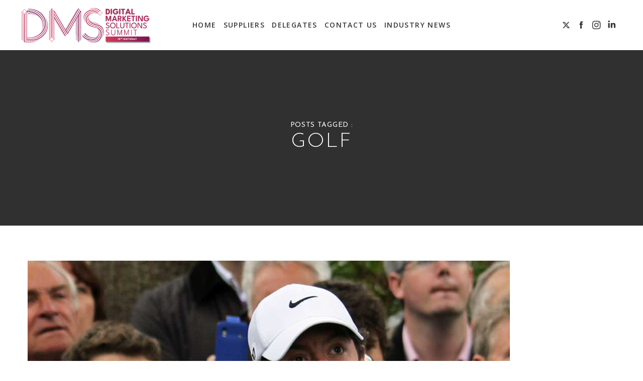

--- FILE ---
content_type: text/html; charset=utf-8
request_url: https://www.google.com/recaptcha/api2/anchor?ar=1&k=6LdzrakUAAAAAJ0qGNSnrmi6Nq4DV6VhlwjugBT_&co=aHR0cHM6Ly9kaWdpdGFsbWFya2V0aW5nc29sdXRpb25zc3VtbWl0LmNvLnVrOjQ0Mw..&hl=en&v=PoyoqOPhxBO7pBk68S4YbpHZ&theme=light&size=normal&anchor-ms=20000&execute-ms=30000&cb=b3sl3w8hje0m
body_size: 49451
content:
<!DOCTYPE HTML><html dir="ltr" lang="en"><head><meta http-equiv="Content-Type" content="text/html; charset=UTF-8">
<meta http-equiv="X-UA-Compatible" content="IE=edge">
<title>reCAPTCHA</title>
<style type="text/css">
/* cyrillic-ext */
@font-face {
  font-family: 'Roboto';
  font-style: normal;
  font-weight: 400;
  font-stretch: 100%;
  src: url(//fonts.gstatic.com/s/roboto/v48/KFO7CnqEu92Fr1ME7kSn66aGLdTylUAMa3GUBHMdazTgWw.woff2) format('woff2');
  unicode-range: U+0460-052F, U+1C80-1C8A, U+20B4, U+2DE0-2DFF, U+A640-A69F, U+FE2E-FE2F;
}
/* cyrillic */
@font-face {
  font-family: 'Roboto';
  font-style: normal;
  font-weight: 400;
  font-stretch: 100%;
  src: url(//fonts.gstatic.com/s/roboto/v48/KFO7CnqEu92Fr1ME7kSn66aGLdTylUAMa3iUBHMdazTgWw.woff2) format('woff2');
  unicode-range: U+0301, U+0400-045F, U+0490-0491, U+04B0-04B1, U+2116;
}
/* greek-ext */
@font-face {
  font-family: 'Roboto';
  font-style: normal;
  font-weight: 400;
  font-stretch: 100%;
  src: url(//fonts.gstatic.com/s/roboto/v48/KFO7CnqEu92Fr1ME7kSn66aGLdTylUAMa3CUBHMdazTgWw.woff2) format('woff2');
  unicode-range: U+1F00-1FFF;
}
/* greek */
@font-face {
  font-family: 'Roboto';
  font-style: normal;
  font-weight: 400;
  font-stretch: 100%;
  src: url(//fonts.gstatic.com/s/roboto/v48/KFO7CnqEu92Fr1ME7kSn66aGLdTylUAMa3-UBHMdazTgWw.woff2) format('woff2');
  unicode-range: U+0370-0377, U+037A-037F, U+0384-038A, U+038C, U+038E-03A1, U+03A3-03FF;
}
/* math */
@font-face {
  font-family: 'Roboto';
  font-style: normal;
  font-weight: 400;
  font-stretch: 100%;
  src: url(//fonts.gstatic.com/s/roboto/v48/KFO7CnqEu92Fr1ME7kSn66aGLdTylUAMawCUBHMdazTgWw.woff2) format('woff2');
  unicode-range: U+0302-0303, U+0305, U+0307-0308, U+0310, U+0312, U+0315, U+031A, U+0326-0327, U+032C, U+032F-0330, U+0332-0333, U+0338, U+033A, U+0346, U+034D, U+0391-03A1, U+03A3-03A9, U+03B1-03C9, U+03D1, U+03D5-03D6, U+03F0-03F1, U+03F4-03F5, U+2016-2017, U+2034-2038, U+203C, U+2040, U+2043, U+2047, U+2050, U+2057, U+205F, U+2070-2071, U+2074-208E, U+2090-209C, U+20D0-20DC, U+20E1, U+20E5-20EF, U+2100-2112, U+2114-2115, U+2117-2121, U+2123-214F, U+2190, U+2192, U+2194-21AE, U+21B0-21E5, U+21F1-21F2, U+21F4-2211, U+2213-2214, U+2216-22FF, U+2308-230B, U+2310, U+2319, U+231C-2321, U+2336-237A, U+237C, U+2395, U+239B-23B7, U+23D0, U+23DC-23E1, U+2474-2475, U+25AF, U+25B3, U+25B7, U+25BD, U+25C1, U+25CA, U+25CC, U+25FB, U+266D-266F, U+27C0-27FF, U+2900-2AFF, U+2B0E-2B11, U+2B30-2B4C, U+2BFE, U+3030, U+FF5B, U+FF5D, U+1D400-1D7FF, U+1EE00-1EEFF;
}
/* symbols */
@font-face {
  font-family: 'Roboto';
  font-style: normal;
  font-weight: 400;
  font-stretch: 100%;
  src: url(//fonts.gstatic.com/s/roboto/v48/KFO7CnqEu92Fr1ME7kSn66aGLdTylUAMaxKUBHMdazTgWw.woff2) format('woff2');
  unicode-range: U+0001-000C, U+000E-001F, U+007F-009F, U+20DD-20E0, U+20E2-20E4, U+2150-218F, U+2190, U+2192, U+2194-2199, U+21AF, U+21E6-21F0, U+21F3, U+2218-2219, U+2299, U+22C4-22C6, U+2300-243F, U+2440-244A, U+2460-24FF, U+25A0-27BF, U+2800-28FF, U+2921-2922, U+2981, U+29BF, U+29EB, U+2B00-2BFF, U+4DC0-4DFF, U+FFF9-FFFB, U+10140-1018E, U+10190-1019C, U+101A0, U+101D0-101FD, U+102E0-102FB, U+10E60-10E7E, U+1D2C0-1D2D3, U+1D2E0-1D37F, U+1F000-1F0FF, U+1F100-1F1AD, U+1F1E6-1F1FF, U+1F30D-1F30F, U+1F315, U+1F31C, U+1F31E, U+1F320-1F32C, U+1F336, U+1F378, U+1F37D, U+1F382, U+1F393-1F39F, U+1F3A7-1F3A8, U+1F3AC-1F3AF, U+1F3C2, U+1F3C4-1F3C6, U+1F3CA-1F3CE, U+1F3D4-1F3E0, U+1F3ED, U+1F3F1-1F3F3, U+1F3F5-1F3F7, U+1F408, U+1F415, U+1F41F, U+1F426, U+1F43F, U+1F441-1F442, U+1F444, U+1F446-1F449, U+1F44C-1F44E, U+1F453, U+1F46A, U+1F47D, U+1F4A3, U+1F4B0, U+1F4B3, U+1F4B9, U+1F4BB, U+1F4BF, U+1F4C8-1F4CB, U+1F4D6, U+1F4DA, U+1F4DF, U+1F4E3-1F4E6, U+1F4EA-1F4ED, U+1F4F7, U+1F4F9-1F4FB, U+1F4FD-1F4FE, U+1F503, U+1F507-1F50B, U+1F50D, U+1F512-1F513, U+1F53E-1F54A, U+1F54F-1F5FA, U+1F610, U+1F650-1F67F, U+1F687, U+1F68D, U+1F691, U+1F694, U+1F698, U+1F6AD, U+1F6B2, U+1F6B9-1F6BA, U+1F6BC, U+1F6C6-1F6CF, U+1F6D3-1F6D7, U+1F6E0-1F6EA, U+1F6F0-1F6F3, U+1F6F7-1F6FC, U+1F700-1F7FF, U+1F800-1F80B, U+1F810-1F847, U+1F850-1F859, U+1F860-1F887, U+1F890-1F8AD, U+1F8B0-1F8BB, U+1F8C0-1F8C1, U+1F900-1F90B, U+1F93B, U+1F946, U+1F984, U+1F996, U+1F9E9, U+1FA00-1FA6F, U+1FA70-1FA7C, U+1FA80-1FA89, U+1FA8F-1FAC6, U+1FACE-1FADC, U+1FADF-1FAE9, U+1FAF0-1FAF8, U+1FB00-1FBFF;
}
/* vietnamese */
@font-face {
  font-family: 'Roboto';
  font-style: normal;
  font-weight: 400;
  font-stretch: 100%;
  src: url(//fonts.gstatic.com/s/roboto/v48/KFO7CnqEu92Fr1ME7kSn66aGLdTylUAMa3OUBHMdazTgWw.woff2) format('woff2');
  unicode-range: U+0102-0103, U+0110-0111, U+0128-0129, U+0168-0169, U+01A0-01A1, U+01AF-01B0, U+0300-0301, U+0303-0304, U+0308-0309, U+0323, U+0329, U+1EA0-1EF9, U+20AB;
}
/* latin-ext */
@font-face {
  font-family: 'Roboto';
  font-style: normal;
  font-weight: 400;
  font-stretch: 100%;
  src: url(//fonts.gstatic.com/s/roboto/v48/KFO7CnqEu92Fr1ME7kSn66aGLdTylUAMa3KUBHMdazTgWw.woff2) format('woff2');
  unicode-range: U+0100-02BA, U+02BD-02C5, U+02C7-02CC, U+02CE-02D7, U+02DD-02FF, U+0304, U+0308, U+0329, U+1D00-1DBF, U+1E00-1E9F, U+1EF2-1EFF, U+2020, U+20A0-20AB, U+20AD-20C0, U+2113, U+2C60-2C7F, U+A720-A7FF;
}
/* latin */
@font-face {
  font-family: 'Roboto';
  font-style: normal;
  font-weight: 400;
  font-stretch: 100%;
  src: url(//fonts.gstatic.com/s/roboto/v48/KFO7CnqEu92Fr1ME7kSn66aGLdTylUAMa3yUBHMdazQ.woff2) format('woff2');
  unicode-range: U+0000-00FF, U+0131, U+0152-0153, U+02BB-02BC, U+02C6, U+02DA, U+02DC, U+0304, U+0308, U+0329, U+2000-206F, U+20AC, U+2122, U+2191, U+2193, U+2212, U+2215, U+FEFF, U+FFFD;
}
/* cyrillic-ext */
@font-face {
  font-family: 'Roboto';
  font-style: normal;
  font-weight: 500;
  font-stretch: 100%;
  src: url(//fonts.gstatic.com/s/roboto/v48/KFO7CnqEu92Fr1ME7kSn66aGLdTylUAMa3GUBHMdazTgWw.woff2) format('woff2');
  unicode-range: U+0460-052F, U+1C80-1C8A, U+20B4, U+2DE0-2DFF, U+A640-A69F, U+FE2E-FE2F;
}
/* cyrillic */
@font-face {
  font-family: 'Roboto';
  font-style: normal;
  font-weight: 500;
  font-stretch: 100%;
  src: url(//fonts.gstatic.com/s/roboto/v48/KFO7CnqEu92Fr1ME7kSn66aGLdTylUAMa3iUBHMdazTgWw.woff2) format('woff2');
  unicode-range: U+0301, U+0400-045F, U+0490-0491, U+04B0-04B1, U+2116;
}
/* greek-ext */
@font-face {
  font-family: 'Roboto';
  font-style: normal;
  font-weight: 500;
  font-stretch: 100%;
  src: url(//fonts.gstatic.com/s/roboto/v48/KFO7CnqEu92Fr1ME7kSn66aGLdTylUAMa3CUBHMdazTgWw.woff2) format('woff2');
  unicode-range: U+1F00-1FFF;
}
/* greek */
@font-face {
  font-family: 'Roboto';
  font-style: normal;
  font-weight: 500;
  font-stretch: 100%;
  src: url(//fonts.gstatic.com/s/roboto/v48/KFO7CnqEu92Fr1ME7kSn66aGLdTylUAMa3-UBHMdazTgWw.woff2) format('woff2');
  unicode-range: U+0370-0377, U+037A-037F, U+0384-038A, U+038C, U+038E-03A1, U+03A3-03FF;
}
/* math */
@font-face {
  font-family: 'Roboto';
  font-style: normal;
  font-weight: 500;
  font-stretch: 100%;
  src: url(//fonts.gstatic.com/s/roboto/v48/KFO7CnqEu92Fr1ME7kSn66aGLdTylUAMawCUBHMdazTgWw.woff2) format('woff2');
  unicode-range: U+0302-0303, U+0305, U+0307-0308, U+0310, U+0312, U+0315, U+031A, U+0326-0327, U+032C, U+032F-0330, U+0332-0333, U+0338, U+033A, U+0346, U+034D, U+0391-03A1, U+03A3-03A9, U+03B1-03C9, U+03D1, U+03D5-03D6, U+03F0-03F1, U+03F4-03F5, U+2016-2017, U+2034-2038, U+203C, U+2040, U+2043, U+2047, U+2050, U+2057, U+205F, U+2070-2071, U+2074-208E, U+2090-209C, U+20D0-20DC, U+20E1, U+20E5-20EF, U+2100-2112, U+2114-2115, U+2117-2121, U+2123-214F, U+2190, U+2192, U+2194-21AE, U+21B0-21E5, U+21F1-21F2, U+21F4-2211, U+2213-2214, U+2216-22FF, U+2308-230B, U+2310, U+2319, U+231C-2321, U+2336-237A, U+237C, U+2395, U+239B-23B7, U+23D0, U+23DC-23E1, U+2474-2475, U+25AF, U+25B3, U+25B7, U+25BD, U+25C1, U+25CA, U+25CC, U+25FB, U+266D-266F, U+27C0-27FF, U+2900-2AFF, U+2B0E-2B11, U+2B30-2B4C, U+2BFE, U+3030, U+FF5B, U+FF5D, U+1D400-1D7FF, U+1EE00-1EEFF;
}
/* symbols */
@font-face {
  font-family: 'Roboto';
  font-style: normal;
  font-weight: 500;
  font-stretch: 100%;
  src: url(//fonts.gstatic.com/s/roboto/v48/KFO7CnqEu92Fr1ME7kSn66aGLdTylUAMaxKUBHMdazTgWw.woff2) format('woff2');
  unicode-range: U+0001-000C, U+000E-001F, U+007F-009F, U+20DD-20E0, U+20E2-20E4, U+2150-218F, U+2190, U+2192, U+2194-2199, U+21AF, U+21E6-21F0, U+21F3, U+2218-2219, U+2299, U+22C4-22C6, U+2300-243F, U+2440-244A, U+2460-24FF, U+25A0-27BF, U+2800-28FF, U+2921-2922, U+2981, U+29BF, U+29EB, U+2B00-2BFF, U+4DC0-4DFF, U+FFF9-FFFB, U+10140-1018E, U+10190-1019C, U+101A0, U+101D0-101FD, U+102E0-102FB, U+10E60-10E7E, U+1D2C0-1D2D3, U+1D2E0-1D37F, U+1F000-1F0FF, U+1F100-1F1AD, U+1F1E6-1F1FF, U+1F30D-1F30F, U+1F315, U+1F31C, U+1F31E, U+1F320-1F32C, U+1F336, U+1F378, U+1F37D, U+1F382, U+1F393-1F39F, U+1F3A7-1F3A8, U+1F3AC-1F3AF, U+1F3C2, U+1F3C4-1F3C6, U+1F3CA-1F3CE, U+1F3D4-1F3E0, U+1F3ED, U+1F3F1-1F3F3, U+1F3F5-1F3F7, U+1F408, U+1F415, U+1F41F, U+1F426, U+1F43F, U+1F441-1F442, U+1F444, U+1F446-1F449, U+1F44C-1F44E, U+1F453, U+1F46A, U+1F47D, U+1F4A3, U+1F4B0, U+1F4B3, U+1F4B9, U+1F4BB, U+1F4BF, U+1F4C8-1F4CB, U+1F4D6, U+1F4DA, U+1F4DF, U+1F4E3-1F4E6, U+1F4EA-1F4ED, U+1F4F7, U+1F4F9-1F4FB, U+1F4FD-1F4FE, U+1F503, U+1F507-1F50B, U+1F50D, U+1F512-1F513, U+1F53E-1F54A, U+1F54F-1F5FA, U+1F610, U+1F650-1F67F, U+1F687, U+1F68D, U+1F691, U+1F694, U+1F698, U+1F6AD, U+1F6B2, U+1F6B9-1F6BA, U+1F6BC, U+1F6C6-1F6CF, U+1F6D3-1F6D7, U+1F6E0-1F6EA, U+1F6F0-1F6F3, U+1F6F7-1F6FC, U+1F700-1F7FF, U+1F800-1F80B, U+1F810-1F847, U+1F850-1F859, U+1F860-1F887, U+1F890-1F8AD, U+1F8B0-1F8BB, U+1F8C0-1F8C1, U+1F900-1F90B, U+1F93B, U+1F946, U+1F984, U+1F996, U+1F9E9, U+1FA00-1FA6F, U+1FA70-1FA7C, U+1FA80-1FA89, U+1FA8F-1FAC6, U+1FACE-1FADC, U+1FADF-1FAE9, U+1FAF0-1FAF8, U+1FB00-1FBFF;
}
/* vietnamese */
@font-face {
  font-family: 'Roboto';
  font-style: normal;
  font-weight: 500;
  font-stretch: 100%;
  src: url(//fonts.gstatic.com/s/roboto/v48/KFO7CnqEu92Fr1ME7kSn66aGLdTylUAMa3OUBHMdazTgWw.woff2) format('woff2');
  unicode-range: U+0102-0103, U+0110-0111, U+0128-0129, U+0168-0169, U+01A0-01A1, U+01AF-01B0, U+0300-0301, U+0303-0304, U+0308-0309, U+0323, U+0329, U+1EA0-1EF9, U+20AB;
}
/* latin-ext */
@font-face {
  font-family: 'Roboto';
  font-style: normal;
  font-weight: 500;
  font-stretch: 100%;
  src: url(//fonts.gstatic.com/s/roboto/v48/KFO7CnqEu92Fr1ME7kSn66aGLdTylUAMa3KUBHMdazTgWw.woff2) format('woff2');
  unicode-range: U+0100-02BA, U+02BD-02C5, U+02C7-02CC, U+02CE-02D7, U+02DD-02FF, U+0304, U+0308, U+0329, U+1D00-1DBF, U+1E00-1E9F, U+1EF2-1EFF, U+2020, U+20A0-20AB, U+20AD-20C0, U+2113, U+2C60-2C7F, U+A720-A7FF;
}
/* latin */
@font-face {
  font-family: 'Roboto';
  font-style: normal;
  font-weight: 500;
  font-stretch: 100%;
  src: url(//fonts.gstatic.com/s/roboto/v48/KFO7CnqEu92Fr1ME7kSn66aGLdTylUAMa3yUBHMdazQ.woff2) format('woff2');
  unicode-range: U+0000-00FF, U+0131, U+0152-0153, U+02BB-02BC, U+02C6, U+02DA, U+02DC, U+0304, U+0308, U+0329, U+2000-206F, U+20AC, U+2122, U+2191, U+2193, U+2212, U+2215, U+FEFF, U+FFFD;
}
/* cyrillic-ext */
@font-face {
  font-family: 'Roboto';
  font-style: normal;
  font-weight: 900;
  font-stretch: 100%;
  src: url(//fonts.gstatic.com/s/roboto/v48/KFO7CnqEu92Fr1ME7kSn66aGLdTylUAMa3GUBHMdazTgWw.woff2) format('woff2');
  unicode-range: U+0460-052F, U+1C80-1C8A, U+20B4, U+2DE0-2DFF, U+A640-A69F, U+FE2E-FE2F;
}
/* cyrillic */
@font-face {
  font-family: 'Roboto';
  font-style: normal;
  font-weight: 900;
  font-stretch: 100%;
  src: url(//fonts.gstatic.com/s/roboto/v48/KFO7CnqEu92Fr1ME7kSn66aGLdTylUAMa3iUBHMdazTgWw.woff2) format('woff2');
  unicode-range: U+0301, U+0400-045F, U+0490-0491, U+04B0-04B1, U+2116;
}
/* greek-ext */
@font-face {
  font-family: 'Roboto';
  font-style: normal;
  font-weight: 900;
  font-stretch: 100%;
  src: url(//fonts.gstatic.com/s/roboto/v48/KFO7CnqEu92Fr1ME7kSn66aGLdTylUAMa3CUBHMdazTgWw.woff2) format('woff2');
  unicode-range: U+1F00-1FFF;
}
/* greek */
@font-face {
  font-family: 'Roboto';
  font-style: normal;
  font-weight: 900;
  font-stretch: 100%;
  src: url(//fonts.gstatic.com/s/roboto/v48/KFO7CnqEu92Fr1ME7kSn66aGLdTylUAMa3-UBHMdazTgWw.woff2) format('woff2');
  unicode-range: U+0370-0377, U+037A-037F, U+0384-038A, U+038C, U+038E-03A1, U+03A3-03FF;
}
/* math */
@font-face {
  font-family: 'Roboto';
  font-style: normal;
  font-weight: 900;
  font-stretch: 100%;
  src: url(//fonts.gstatic.com/s/roboto/v48/KFO7CnqEu92Fr1ME7kSn66aGLdTylUAMawCUBHMdazTgWw.woff2) format('woff2');
  unicode-range: U+0302-0303, U+0305, U+0307-0308, U+0310, U+0312, U+0315, U+031A, U+0326-0327, U+032C, U+032F-0330, U+0332-0333, U+0338, U+033A, U+0346, U+034D, U+0391-03A1, U+03A3-03A9, U+03B1-03C9, U+03D1, U+03D5-03D6, U+03F0-03F1, U+03F4-03F5, U+2016-2017, U+2034-2038, U+203C, U+2040, U+2043, U+2047, U+2050, U+2057, U+205F, U+2070-2071, U+2074-208E, U+2090-209C, U+20D0-20DC, U+20E1, U+20E5-20EF, U+2100-2112, U+2114-2115, U+2117-2121, U+2123-214F, U+2190, U+2192, U+2194-21AE, U+21B0-21E5, U+21F1-21F2, U+21F4-2211, U+2213-2214, U+2216-22FF, U+2308-230B, U+2310, U+2319, U+231C-2321, U+2336-237A, U+237C, U+2395, U+239B-23B7, U+23D0, U+23DC-23E1, U+2474-2475, U+25AF, U+25B3, U+25B7, U+25BD, U+25C1, U+25CA, U+25CC, U+25FB, U+266D-266F, U+27C0-27FF, U+2900-2AFF, U+2B0E-2B11, U+2B30-2B4C, U+2BFE, U+3030, U+FF5B, U+FF5D, U+1D400-1D7FF, U+1EE00-1EEFF;
}
/* symbols */
@font-face {
  font-family: 'Roboto';
  font-style: normal;
  font-weight: 900;
  font-stretch: 100%;
  src: url(//fonts.gstatic.com/s/roboto/v48/KFO7CnqEu92Fr1ME7kSn66aGLdTylUAMaxKUBHMdazTgWw.woff2) format('woff2');
  unicode-range: U+0001-000C, U+000E-001F, U+007F-009F, U+20DD-20E0, U+20E2-20E4, U+2150-218F, U+2190, U+2192, U+2194-2199, U+21AF, U+21E6-21F0, U+21F3, U+2218-2219, U+2299, U+22C4-22C6, U+2300-243F, U+2440-244A, U+2460-24FF, U+25A0-27BF, U+2800-28FF, U+2921-2922, U+2981, U+29BF, U+29EB, U+2B00-2BFF, U+4DC0-4DFF, U+FFF9-FFFB, U+10140-1018E, U+10190-1019C, U+101A0, U+101D0-101FD, U+102E0-102FB, U+10E60-10E7E, U+1D2C0-1D2D3, U+1D2E0-1D37F, U+1F000-1F0FF, U+1F100-1F1AD, U+1F1E6-1F1FF, U+1F30D-1F30F, U+1F315, U+1F31C, U+1F31E, U+1F320-1F32C, U+1F336, U+1F378, U+1F37D, U+1F382, U+1F393-1F39F, U+1F3A7-1F3A8, U+1F3AC-1F3AF, U+1F3C2, U+1F3C4-1F3C6, U+1F3CA-1F3CE, U+1F3D4-1F3E0, U+1F3ED, U+1F3F1-1F3F3, U+1F3F5-1F3F7, U+1F408, U+1F415, U+1F41F, U+1F426, U+1F43F, U+1F441-1F442, U+1F444, U+1F446-1F449, U+1F44C-1F44E, U+1F453, U+1F46A, U+1F47D, U+1F4A3, U+1F4B0, U+1F4B3, U+1F4B9, U+1F4BB, U+1F4BF, U+1F4C8-1F4CB, U+1F4D6, U+1F4DA, U+1F4DF, U+1F4E3-1F4E6, U+1F4EA-1F4ED, U+1F4F7, U+1F4F9-1F4FB, U+1F4FD-1F4FE, U+1F503, U+1F507-1F50B, U+1F50D, U+1F512-1F513, U+1F53E-1F54A, U+1F54F-1F5FA, U+1F610, U+1F650-1F67F, U+1F687, U+1F68D, U+1F691, U+1F694, U+1F698, U+1F6AD, U+1F6B2, U+1F6B9-1F6BA, U+1F6BC, U+1F6C6-1F6CF, U+1F6D3-1F6D7, U+1F6E0-1F6EA, U+1F6F0-1F6F3, U+1F6F7-1F6FC, U+1F700-1F7FF, U+1F800-1F80B, U+1F810-1F847, U+1F850-1F859, U+1F860-1F887, U+1F890-1F8AD, U+1F8B0-1F8BB, U+1F8C0-1F8C1, U+1F900-1F90B, U+1F93B, U+1F946, U+1F984, U+1F996, U+1F9E9, U+1FA00-1FA6F, U+1FA70-1FA7C, U+1FA80-1FA89, U+1FA8F-1FAC6, U+1FACE-1FADC, U+1FADF-1FAE9, U+1FAF0-1FAF8, U+1FB00-1FBFF;
}
/* vietnamese */
@font-face {
  font-family: 'Roboto';
  font-style: normal;
  font-weight: 900;
  font-stretch: 100%;
  src: url(//fonts.gstatic.com/s/roboto/v48/KFO7CnqEu92Fr1ME7kSn66aGLdTylUAMa3OUBHMdazTgWw.woff2) format('woff2');
  unicode-range: U+0102-0103, U+0110-0111, U+0128-0129, U+0168-0169, U+01A0-01A1, U+01AF-01B0, U+0300-0301, U+0303-0304, U+0308-0309, U+0323, U+0329, U+1EA0-1EF9, U+20AB;
}
/* latin-ext */
@font-face {
  font-family: 'Roboto';
  font-style: normal;
  font-weight: 900;
  font-stretch: 100%;
  src: url(//fonts.gstatic.com/s/roboto/v48/KFO7CnqEu92Fr1ME7kSn66aGLdTylUAMa3KUBHMdazTgWw.woff2) format('woff2');
  unicode-range: U+0100-02BA, U+02BD-02C5, U+02C7-02CC, U+02CE-02D7, U+02DD-02FF, U+0304, U+0308, U+0329, U+1D00-1DBF, U+1E00-1E9F, U+1EF2-1EFF, U+2020, U+20A0-20AB, U+20AD-20C0, U+2113, U+2C60-2C7F, U+A720-A7FF;
}
/* latin */
@font-face {
  font-family: 'Roboto';
  font-style: normal;
  font-weight: 900;
  font-stretch: 100%;
  src: url(//fonts.gstatic.com/s/roboto/v48/KFO7CnqEu92Fr1ME7kSn66aGLdTylUAMa3yUBHMdazQ.woff2) format('woff2');
  unicode-range: U+0000-00FF, U+0131, U+0152-0153, U+02BB-02BC, U+02C6, U+02DA, U+02DC, U+0304, U+0308, U+0329, U+2000-206F, U+20AC, U+2122, U+2191, U+2193, U+2212, U+2215, U+FEFF, U+FFFD;
}

</style>
<link rel="stylesheet" type="text/css" href="https://www.gstatic.com/recaptcha/releases/PoyoqOPhxBO7pBk68S4YbpHZ/styles__ltr.css">
<script nonce="UYW1pdP9yhvSZUaRrBrppQ" type="text/javascript">window['__recaptcha_api'] = 'https://www.google.com/recaptcha/api2/';</script>
<script type="text/javascript" src="https://www.gstatic.com/recaptcha/releases/PoyoqOPhxBO7pBk68S4YbpHZ/recaptcha__en.js" nonce="UYW1pdP9yhvSZUaRrBrppQ">
      
    </script></head>
<body><div id="rc-anchor-alert" class="rc-anchor-alert"></div>
<input type="hidden" id="recaptcha-token" value="[base64]">
<script type="text/javascript" nonce="UYW1pdP9yhvSZUaRrBrppQ">
      recaptcha.anchor.Main.init("[\x22ainput\x22,[\x22bgdata\x22,\x22\x22,\[base64]/[base64]/bmV3IFpbdF0obVswXSk6Sz09Mj9uZXcgWlt0XShtWzBdLG1bMV0pOks9PTM/bmV3IFpbdF0obVswXSxtWzFdLG1bMl0pOks9PTQ/[base64]/[base64]/[base64]/[base64]/[base64]/[base64]/[base64]/[base64]/[base64]/[base64]/[base64]/[base64]/[base64]/[base64]\\u003d\\u003d\x22,\[base64]\\u003d\x22,\x22dMOfwoPDmcKiL8OKwqHCnsKXw7vCgB3DocORBndRUkbCmnJnwq5RwpMsw4fCgmtOIcKobcOrA8OCwrE0T8OnwrrCuMKnKRjDvcK/w4kINcKUQUhdwoBYK8OCRigNSlcaw5s/[base64]/EGnDiMOWwqcQWUvDiMOBMiXCvcKVSwjDtMKJwpBlwpPDoFLDmRJlw6swHcOiwrxPw5JOMsOxcHIRYn06TsOWbHABeMOLw7kTXAzDiF/CtzM7Tzwjw4HCqsKofsKlw6FuO8KbwrYmVhbCi0bCnHpOwrhQw4XCqRHCj8K3w73DlgrCjFTCvxcLPMOjQcKowpcqcmfDoMKgCMKCwoPCnDMuw5HDhMKMVTV0wqMxScKmw6xpw47DtAPDuWnDj33DqRoxw6xrPxnCkHrDncK6w6ZgaTzDvMK+dhYzwr/DhcKGw7rDoAhBZsKEwrRfw7U3I8OGEsOVWcK5wpQTKsOOOMKGU8O0wqXCmsKPTTIMajBRFht0wol2wq7DlMKOdcOERS3DhsKJb3wERsORPMOow4HCpsKqaAByw6nCsBHDi2fCiMO+wojDlDFbw6UbOyTClULDrcKSwqpfFDIoHSfDm1fChz/CmMKLTcKXwo7CgQgIwoDCh8KnZcKMG8O+wppeGMOPNXsLDcOmwoJNDyF5C8OCw7dIGVRJw6PDtnIIw5rDusK+FsOLRUbDq2IzdGDDlhNmbcOxdsKBLMO+w4XDl8KMMzkZWMKxcD/DmMKBwpJHWkoUbcOQCwdWwqbCisKLSMKqH8KBw7HCsMOnP8KfQ8KEw6bCusO/wqpFw4LCpWghVCpDYcK1XsKkZn3Dt8O6w4JQOCYcw6XCm8KmTcK+FHLCvMOqR2N+wqwDScKNJ8KqwoIhw701KcONw6pNwoMxwpzDjsO0LgYXHMO9ayfCvnHCvsOXwpROwoEHwo0/w7bDosOJw5HCmVLDswXDu8OOcMKdKAdmR0bDvg/Dl8KxOWdeXhpIL2/[base64]/w7zDlsKPwpg6wqDCuUbDjE92aRd4w6k0wprCt1DCsRzCsG5zW013QMKaNcO1wofCoR3DjFTCo8OIcXsSK8K1YAQXw7M9ZUdhwq4VwqTCgcKAw43DucOGfwRgw6vCosOXw7dPA8KvEh3CgMOZwosGwoMyCjbDqsOOFwoLAS/[base64]/DgEbDtzguw44ULcO7wqN1w7zDrmxhw7fDjcKRwqhcZsKywqnCvRXDs8KVw454MHsgwpbCs8OIwoXDpRAZX3oaG23Cs8Kowo7Cp8O5w4N1w7w0wprCgcOLw7xwQxjCvD/DhVNXXXfCosK6GsKyP0gzw5nDu0wwfi/CtsKywrEeYcORSRlleWRxwrZvworCq8KVw7DDrkVUw7zCtsOVwpnCvzYJGTZPwrvDlXcHwokEVcKXYsOwQz0tw6XDnMOqCgRxSSjCvcOCZSLCscOYVTFtdy0cw4IdAB/[base64]/DpXrDhcKlwo3Dh0YPdnUhwrUawqgRw4/DuXrCu8KSwpfDsTwLKTE6wr0iICMWcBbCnsO9C8KYEmNWNDnDpMKQPnTDncKfW1HDjMOmC8OPwosZwoYMeAXCgsKnwpnChsOiw4zDjsOCw4DCuMOwwo/[base64]/w4/DicOYNBDCsMOywp8ow7rCoxHCpMO+XcOdwqTDuMKiwrMSMMOhDsOtw5TDlRHCk8O6wozCgEDDsyckR8OKf8OWR8K1w54Swr/DnAIXLsOEw6zCiHR9N8OgwoTDgcOeDMKgw6/Ds8Oqw6ZdUl5HwpIkLsK5w6jDrTcIwpnDqH3CrSzDsMKcw5MxQsKSwqdgAz9lw6/DhllhTWs/QcKve8OZaRLCsinCnS4FW0ZVw6jDlXApCMOSLcORQk/DhFR9b8KOw714E8OAwoFicsKJwobCtWs1ZFlKJgUARsKJw7LDkcOlZMKiw6EVw6TCphjDhBhPw4nDnXHCgMKEw5sFw7TDhBDChhNlw7omwrXDqXcIwqA7wqbCtGjCsydODm5HagJcwqbCtsO/CcKAVzggRcO3wrjClMOTw7bDocO2wqQUCQHDohQBw5EoRsKbwpLDgmrDrcK6w70Sw6HDkMKtZDXCoMKzw4nDjX87NWfChMK8wqRXFnAcS8OSw4zCiMOgM2d3wpvCqsO9w47CmsKAwqgaIsO9SMOgw70hwqjDg1NwTgdZGsO/ZEnCscORV3V8w7TDjMKJw7QLIyLCojnCisOgJcOkNCbCsRlOw6oFPVzDtsO0cMKdTEJQbMKFNzJYwoY1w4rCv8OATBHChFFGw6fCs8OxwpYtwozDmsOkworDmkPCpwNKwpPCjMO8wrMgB2VGw4Juw54Nw5zCuG5TSEzDijfDtTwtLiAdd8Osf2NSwqBie11kXCDDjwJ/wpfDm8KEw7kqHwXDtkg+wroJw57Ctn5FXsKCbQp+wrAlDsO1w44Pw73CpXMewoLDvcOqPUPDsSTDmkA9wogbIMK5w4Q/wonCr8Oxw5LCiBdAfcK8VMO+KQXCnxXDoMKlwop+QsOmw6kreMO/w5dCw7ppCMK4PE3Dm2XCscKOPgNTw7g2HgjCvTJ2wp7CtcOjQMK2ZMOSIMKiw67CpsOJwrd3w7BdYlvDsmJ7RmVrw7FKBcKgwqMmw7HDjjk/DMOSewdyQcO4wojDln1CwrFXcl/DpxLCiVLCtWbDo8KifcK4wq4XCD5twoBhw7Zlw4Y7cErCvsOxBAzDiwQXV8Kaw4nCk2RQU13ChD/[base64]/CkMOhw6Ucb3rCs8Kawq80aMOJw7vDt3nCjEpdwrxyw5Q5wq7Dllgaw5DCr27Dl8O+GHYUFjc8wqXDpRkDwotVZX4TZX9Uw7ZEw5XClDbDsg3CplNPw5w1w5Q3w7FlbMKnK1/ClkfDlcKSwoNIDhV1wq/[base64]/wo/CmDRBw4EUwqxrw53CsMKEbEfCp8Kwwq7DuzTDnsKKw4bDjsKsAMKqw7rDqwokN8OJw7VAGX1RwqHDhT3DsS4HEFvCiRbCv2tRMMOZFBQywoo3w65dwprCo0TDvyTCrsOqYFhAOMOxdB3DhCIUAlcLw5zDscK3cE1/asKnQ8Ohw5oWw4DDhcOyw6JhFS0vAVovFcOSc8KWe8OLGzXCjl/DrlDDoV4ULCkhwplSMVbDiFk+AMKPwqsLW8Oow6RAwrVMw7vCt8K9wprDqSrDlWvCnw10wqhUwpTDosOiw7/CuCBDwo3DlkjCisKdw689w4rCsE3Ct01vS3EYGVbCgMK3wppKwqXDki7Dh8KfwqJBw5DCicKIBcK+dMO/FxbCnAsfw6fCtcOmwrLDhcO0PMOoJz0Ew7dzAhrDisOuwrI/w5HDhm7CoTPCgcORYMOew58ew5oIWUjCsRvDhBEVQB3Ct2TDicKcAC/CjVl7wpHCuMOOw7TCtUppw79HHUzCjyNKw5DDjsKXGcO2Y34xLG/CgQ/[base64]/[base64]/DqcOOYcKcXcOXw53DlcOuM3ofwqIFLsKjGMOSw7zDm8K8MQBcYsKxQsOYw4wjwrLDhMOcKsKxdMKZWnDDkcK0woJPbcKDYiFtCcOjwr59woMzWsOCFMO/woB/[base64]/CrW7DgMOySsOzfDhJH1rCqMKvw7xgw5JEw7BIw47DmsKmaMKwVsKkwq8tSyZ2bcOUd2E4wpUNQ0ArwodNwrJLShg9KgVVwp7DqybDhCrCu8OwwrZ6w63ChQXDosONZmHDnWIOwrLCvBlJez/Dpw5Jw4DDmmwlw43CmcOow4XCuSvDuivCmVBdZwYcw4fCsnw/[base64]/CmMKyVE7CoMO6w5PCksK0w5LCgTHCiBgxw6HChH0pUDDCpXoQw6nDukDDjUdZThTClVpeA8Kcwrg/YkfDvsO2KMO8w4HCrcKqwpnDrcOcwo45w5pDwpvCj3gjAXRzKcKvw4YTw7dZwqdwwqXCvcOgMsK8CcO2CFJiWFgewpZ6OMKILcOHSsKEw74qw582wqLCmTpufcOPw5DDrcOhwr8lwrTCgVXDjsKAWcKZB3oQVn/CrMOow4bCrsKCwq/DtWXDqVQ5w4oTRcKRwpzDnBjCkMKvacKcSRTDt8O5YG10wpjDjMKwXW/Cvw0YwofCiU84LV8lAlhsw6dBf2tWw67ChQtWfUbDgUjCjMODwqp3wqvDkcOnAMKFwqoTwqbCtAZvwoPDm3zClgtjw4xow4BHfsKncsOMdsKdwpM6w5nCg1tmwprDlhBAw5siwo5zYMOcwp8xJsKHcsOKwrFZdcKoMTHDtjfCkMKIwo8gKMODw5/DoCXDn8OCVsOuKcOcwqwHDGBbwocxw63Cq8OEw5UBw4hoBzQgITzCssK0XcKJw77CqsKfwqRHw7kWCsKVOUTCvMK/w4fCusOBwrY5GcKdVzzCscKowoLDlH1+PMKFLyrDr13CvMOzIjoxw5laCMOywpfCn3ZqAWtYwrbCkQ3CjsK0w5nCvCXCvcOoJCnDhCMrw5N8w5DCjVLDjsOywoXDgsK8SUQBI8OVSVUaw4/Dr8KnSwMqw4Q5wpnCucKdR2IuGcOmwqQZKMKjIj4jw6zDqsODwrhHFcOjb8Kxwqkzw5UlRMOkw59qwpvDhcOeQXLDrcK4w4RIwp89w4rChMKhJndkG8OPIcKRD1PDhw/DlsKwwrYiw5JjwoTCvhd5UHrDssKZwqzCqcOjw4DDsCNvKUZbwpZ0w4LCtx5pUm7DslzDvcO2wp/[base64]/AzpQwrfDjSwcwp7DucORwobCtCJtdxTCjsO1B8KYw6RLV3khb8K7MsKJJghidFzCocOjQ3JVwqBgwokENcKMwo/DtMOAMcOcw5wWDMOqw73CpiDDnklmHXR8McOVwrEZwoF8QWhNw6XDrW3DjcOhDsONSQ7CscK5w5Rfw486UMO1AnDDpnfCtMOIwq9TX8KnZlozw57CtsOvwoVDw6/Di8K5VsOoGgZRwo50F3JBwokpworCiAnDs2nCgsKQwo3DrMKBeB7DqcKwdF1mw4jCpRQNwo97ZglBw5TDsMOSw6jDtcKXf8KfwrzCrcO8QsOpfcKzAsOPwpgJZ8OLOMKZJMOKPUzDrn7CsUfClsOuESHDusKhZVnDmcORNMKrFMKCFsKjwo/[base64]/Dh3Eow47Ci8KHJ20FwprCgUVMXcO3EVDDmcKkJsOww5pawqwswpVEw4vCsxTCq8KDw4Iew5rCpMK0w4R0eijCmyfCk8OUw5FUw5TCnGTCmcKHwq/[base64]/DqMOGGnxxw7oTwo9RwrnDtcKUw5Vzb0ZMKcOzfQ0cwokDYcKtJxjCqsOHw6JQwp7Dn8K3bsKCwpvCgmDClWNnwqLDucOZw4XDiV7DtsOAwoDChMKZBcOnIMOuU8Ocw4vDuMO/RMOVw7vCjsKNw4k4V0XDoSPDgxp2w7tpDsO7w7pWN8Ksw4M0dMK/OsOuwrQiw543BxLCtsOpGTLDphrDogfCocKnccKHwp41w7zDpU1CYRd0w7NtwpMMUsKmf0/DoDpjZGzDssOpwqVjX8KQWcK6wp1cXcO6w7dLHnwGwprDmMKBO23DqcOAwobDo8KlUDB1w6NhHThwKC/DhwJbc3ZDwqTDoU0+dWFZaMOVwqXDgsKmwqbDq3FuKSXDisK8dMKWPcOpw63CoTU4w70GeHPDkkIYwqfDmjo+w47CjjzClcOJSMKSw4Q1w71TwoU2woljwpFlw4XCtRYxMcOUeMOMXQvChU3DkmQoDzlPwrUzwpBKw5VIwr0ww5PCqsKfTsKxwq/CsgsPw6E0wo7Cvh4JwpdIw5jCksOuETjCrBBpF8OTwpR7w7k0w6DCswLDvMO0w4h7QWhBwrQVw4tAwqIkI0AQwr7CtcKYDcOOwr/Cs309w6IefG95w5HCssK3w4B3w5bDsTcyw4vDiyJ+fsOzVMOyw53Cj3VewobDuSgNLlXCu3srw7gBw4/DgCg+wpRsEFLCtMKzwqnDp2zCk8Kew6k1EsKTM8KvMgN4wrjDow3DtsK5DBJgXB0NZSzCrw4GaXItwqI/DD5PWsKawpdywoTDgcO+woHDusOqX38tw4zCpsKCIAALwonCgXo1KcOTDlE5XWvDpMKLw5DCjcOBZsOPAXshwqByWjnCgsONWDjCjsOiDcOzaTHCi8OzKw8xZ8OibFjDvsKXWsKBw73DmCFewo/[base64]/NnHDhsOEwqk2w7zCh10xwo/Ct8Oew6LDtsOcPsKCwr/DhlZlTMOpwr1RwrAEwopYDUEaHE8NLsKBw4XDpcK/C8O5wq3CpUh0w6PCkXUOwrVUwpgNw70lDcOGNcOzw60xbMODwrQ6YxFvwogtO35Nw4g/IMOdwo/[base64]/Ds2jDm0fDr8OCw6kEwqJxVcO9w4PCpSMzw7tgHlhcwrF4FSgWTUNqwrt1SsKCNsKjAlMlQsKqdBrCt2TCqA/DiMK1w6/CjcO6wqN8wrQxd8Kxc8OaBDYFwp9IwrljKRfDisOHFURhwrTDv2bClArCk0TCljDDlMOYw41AwodIw6BNRADCpkjDtzXDpsOhaD8TT8OWAnwecBzDtHw8TiXCsiIcGsOswohOHWVMUivDncK+GVRewq/DsEzDsMKrw7IfJnnDicOwF2PDuCQ6W8KBakYpw4PDllTDp8Kzw79Tw6EXJcOkfGXCu8KcwpVqeX/DssKMTyPDs8OIBsK3wpHCgB84wo/Cv04fw6IzNcOQMk7DhFXDtQnCqcOWOMOXwq8MDMOeKMOlGMOZD8KgS1rCsBlYSsK9RMKKTwMGwoPDtsKywqNJG8OoYCbDpsOxw4nCqFIVWMOqwrFiwqB/w7HDqU8CCMK7wo9CAcO4woUFTl1mw6zDhsKJP8Kvw5DDo8KGP8OTRz7DqsKFwo9ywqLCocO5wo7Dj8OmdcOFKlgnw5AvOsK+cMOWMDcCwrlzFD3DnRcxCwgNw6PCp8KDwqFxwojDncOecDrCqn/CgMKAEMKuw6HCujHDlMO+AsO1RcOOZWknw7kLVcONFsOdCcOrwqvCvC/DpMOCw743IMONBkzDoWd4wpoLQMOACTttRsO+woZ4fnXCiWnDqX3ChUvCrUVCw6wkwpLDhAHCqAQOw752w4bDqjfDt8ObCVTChm3DiMORwqDDlcK4Kk/Dn8KMw5glwpzDhcKnw7rDqDp5DjADw7dPw68xUyjCiwIWw63CjsO2DR4YBsKFwojCiWMowph7XsOnwrYvWXjCnFHDnsOoYMKJUXYkP8KlwoULwqvCtQg7ClMXKiJjw7rDgVNhw4IgwoldGU/DsMORwpzCkC0yX8KaScKJwpAwGF9Owq8oHMKNWcKyY2phGjHCtMKHw7fCjsK1UcORw4fCqSIEwpHDosKkRsK1wrdNwq/[base64]/w4TCnsOUwrVyQcKZecO/wr3Du8KQVMKEwpbCpnPCiHHCoD3ChWE3w7FrZMKUw5VJV3EAwr/Dt35PWznDpwDDqMOsc2Elw5DDqA/Dn2kqw4NVwqHCq8OwwoJ4YcKVKsKzTsO7w50+wrPCuhwUL8OyGcKjw7XCpcKowo3Dg8KzfsK3w7zCosONw5TCscKNw403wrJTbQ0NO8KPw73Di8OoHFZBGXEcw44FPyDClcOnYcOyw6TCqsORw7fDosOMFcOyOy3DlsOSK8KSWX7DiMKCwqQkwozDosKIwrXDmi7Csy/Ds8KrbH3DkFjCkQxjwoPDoMK2w5FywqrDjcKLU8KUw77CncKowrUpb8Opw6TCmhHDmALCrD7CnE3CpcOMasKXwp7Cn8OswpzDgMODw63CtmfCgcOocsOUVjrCl8O0M8Ksw40KIHhUCsKjfMKkdQQ2Tl/DqsK0wqbCj8OQw5oFw68DMCrDt3XDvlTDssO/wqDDu0kxw59xT38bw7zDtHXDnj9mGVTCoAMSw7vDvQfClsKUwofDgBHDl8OPw4lkw4YowpVJwoTDkMOLw4rClCBxNCVRST84w4HDgcK/[base64]/WcOVCsO4f3TCj1zCm0gsO3/CpsOcwoMgLE5Xw4/DkVw6VR3CnEo/N8OvWFFDw5bCiCzCmVgpw7tWwqBTHAPDhcKcBV8yCT9/w7fDpxxSwqfDrsKlQwXDsMKOw5bDqUfCkDzCisKEwqPCu8KDw4YUdMOgwpfCinTCjFrCpkzCgiN9wrI2w4fDpCzDohMQOMKGWcKSwq8Ww71uTT/Ctg95wrxYHcOgHB1Dw6sJw7dQwoFNw53DrsOSw6XDhsKgwqUew5Nfwo7Do8KaQjDClMO2M8OPwpsRT8OGciIpwq5Cw4vCmsKvOA15wp16w7DCsnRnw7x+JSsGAsKKOwnChMOlwoXDq2TCnEE6RmojP8KYRsO/wrjDpCB5a1zClsOqE8OufFtqEyd4w7/CjFMoEXcNw5/DmcOaw5V7woDDpmYwZQFLw5HCoCsUwpHDr8OPw7Qgw4AtCFzCkMOJb8OMw6kKHsKAw78IcQPDrMO7VcODYcO+WDbCnXTDnV7Dr3/Co8KZBMKhDsO5DkfDnhLDjSLDtMOtwovChsKmw7gud8Oiw7tJMFzCtkTDhUfClA/Ctg1ragbCksOEw5TCvsK2wqXCoj5/WG7DkwFbUcKWw4DCg8KVw5LCrCvDmTURdk9QIl5lXwnDm0/CjsKBwpPCiMK7A8OPwrbDosO+eGLDkDHDmnHDlcOQGcOBwpLDlMKdw67Du8KMABhKwrh4w4LDnFtbwr3CpMOJw68Fw6VywrHCj8KvQC3DmnzDvsOTwoEHw6M4N8Kcwp/Cv0/DqMOGw5zCjsO4XjTDqMOQwrrDrnLCrsKEcm7CkWwjw7HCo8ODwrcSMMOCw7TCqkhEw517w5DDncOrVMOCKhLCt8OKdFTDjmUJwqjCqQMJwpZJw4sdZUXDqFFXw6p8wqdowotQwr9ewq5kEW/CkUvCvMKhw6bCssOHw6xdw4JBwo5lwrTCgsKeJBwRw5s8wrkzwobChxzDkMOJQMKZMXrCuHFzU8OrW1x4RcKjw4DDlDvCjywuw71rwqXDo8KQwpIOYsKFw7VSw58HNRYgwpByPlIUw7DDsh/Dk8KZEsOnN8OvMmIzXFBwwo/[base64]/DghgpYMOlJMO7w7p2OcKnw75DS2XDu3BuwrDDrjXDm0R0UzTDncOXDcOdY8O3w5kAw7VSZ8OWHTxYwqbDiMOgw63DqMKoJW4CIsK/bsK0w4TDjMOOO8KBFsKiwrsXF8OAbsO3XsOvMsOsEcOkwqDCkjBxwqNddsKtbVkGJsKjwqDDiAHCug9gw7PDi17CtMKmwp7DojXCt8OWwqzCt8KxQMOzCS3ChsOuCcK2JzJqRmFWWAHCj0BDw7/[base64]/w5ggw4UFGMOPw4xZJcOXwqnCpFR1UMKYwpTCtsOcbMO6YsO/VlvDucK/wrNyw4VFwoJDaMOCw6pKw6rCiMKdEsKpEUXDocKNw4/DjcK5ccKaHsO+w5ZIwpQ9ThsSwr/[base64]/CrXEUwrMNBj7CtDdKw6TDjTZuw6TDl07DpHQGIMOaw5nDsmQBwp/[base64]/BActw6tQwoA6wr9uwpwDEMKlCgAbDDBnYMKOFUPClcKDw6RYwprDhQ9hw6UewqYOwr1XV3RxB0EscMOhchHCpkHDncOdR1JZwrfDm8ORwp4CwpDDsEsAaSduw6LCncK0RMO6dMKow55/HAvCrEvDhlB2wqhyEcKIw5fCrcKyKsKkZ2XDh8OPGcKRJcKFPkzCsMOyw4TCpAbDrFdkwogzfcKYwoMdw4/[base64]/w5bCucKdwqXDuMOjOFjDv3U+w5XDnhEeTMOVKHkTRkTDhivCqhV4w5U6PwJtwrEte8OOVyJSw7fDvzTDlMKaw69LwpTDhMOwwr3CjTs3ccKcwrbCscK4T8KscCHCtxLCtF/[base64]/DiA/CosOGKcO7PiTChsKkw4Mow6cXwqXDgEoawrTCkU7CpsKiwq4zNxl5w61wwr3DjsKSZzbDiBHDqsK/[base64]/wqvCgMO7wrzCscOfSWXDh8K/w6gKw7DCjAPDkGBqwrbDqG9nwrDCjsO5csKrwrjDqcKEARQ2wr3Clm4Ea8KCwp8IH8OCw4sQBnc1D8KWVcKidDPDmjN2wp9hw7nDksK/[base64]/Dk8OVwrJ5bg5xw5Y9w63CoAPCjzFNYMOxw4/CgwzCnMK7QsO3RcOdwpJJwpZLBSImw7DCo3nClMOwLsORw41cwo1dMcOiwr59w77DuhdFFjZSW2Row6FiWsKSwpVow5HDgsOkw6Qxw7zDmmbDjMKuw5nDiX7DuBc/wrEIFmDDsW5pw4XDjUfCoD/[base64]/Dr1JvL8OJN8KRf33CpyRfwpZtwq/CuCBzbAMdw4zCkyMqwqh6QMKcI8OeRj1QDGN9w6XDvCMlwr/DpBTCkFHDp8O1SFnCnAxABcKUwrJpw74lXcOdSlZbbcOLKcOdwr9aw5YsMyJgXcOAw4jCpcOEIMKfBRHCpcKcIsKSw4/Dt8O1w5wdw63Dh8Oqw7t9Dzc0woXDuMOjT1jDqMO4a8OBwpQGesOLeWNZezbDr8K5e8KwwqbCuMO2WWvDiw3ChHHCtxBZbcOqLcOvwrzDgcO/wq9jwqhgTnp8EMO5wpMDNcOQVwHCp8KWbGrDuBMfVkhbMU7CkMKkwpE9KXrCjcKQXx/DkAvCgsKvwoBzMMOaw63Cm8OJZMKJRALDosK6wqYnwq/CvMKSw5LDmHzCnVMpw4ZVw549w5TCjcOBwqzDpsKbEcKnbcOpw70Ww6fDg8KwwqUNw4DCrgAdHsKFGcOVN3fCnMKQKlHCu8OHw4gsw6hZw4wbJ8OIccKLw6MLw53CgH/DjcKxw4vCscOzDzYwwpEGWMKtXMKpcsK8e8OcQS/CjSc7wqzCj8O0wpzCpRV/c8KADkATQsKWw4V1w4MlEFDDjVd/[base64]/ChXrCtsOfA8KUWwwUHhV1Z8OCwqPDoG1ZQRnDi8KAwqbDjsO9bcKhw6UDdRHCr8OPejwawqjDrMOow4Z2w6Mqw6/Cm8Old3EFM8OhSMOtw7fCoMKTBsKZw60kZsK3wojDmnl8ScKMNMK0E8OrcMKDPCnDrsOxPltxGjZLwrJrHR5DLcOKwoxPczlBw4cew7rCix/[base64]/[base64]/CnMK/KwImBsKWwrvCgRF6wrvCnhbCnCckw7E2ICQ2wp3Cr2tDZjzCsjEyw4jCjC/[base64]/[base64]/RMKywqzDn8KfSmPClsKzw64Gw67DoW0Aw5LDu8Onf2AgAgrCsmQQa8OHBTnCocKRwqLCg3LCtMOXw4vCt8K9wp8cZsKZaMKCI8OiwqrDpUlMwrFwwp7ChG8VE8KCTMKpcjHCvkE7FcKVwr/[base64]/DpcKtFXUPw77Cr8KKw5vCjMOmwrTCsHgkwrbChALCsMOxMVBibisiwo3CkcOUw6jChMKhw440aDZzTWcPwp3ClmjDu1fCp8OOw4bDm8KqE1PDnXPCqMONw7jDksKAwrMPPxjDmTo7GyDCscObBE/CjUnCp8O1w6PCp0UTJjFkw47CsHvChDhBKklSw4fDtUZhcGNWDsKjMcOvBjzDuMK8asOdwrU5RmJBwp7ChcObfMKjAApUR8OPw7bCgyXCnFogwqHDnMOWwpvCj8OEw4fCscKEwqAhw5/Ck8KtIsK4wpHCogliwpguXnDCrsK6w57DkcKiIMOtYGjDl8ORfTzCqWLDisKTwrk1JcOaw6vDuFXCvsOBa1p/HMK2MMOVw7bDq8KNwoM6wozCpkY6w4rDg8K1w5J5SMO7S8KMMV/Cv8OdUcKjw6U5akk/[base64]/DvF/CulbCssOCwpnDi8KfGsKuIglKwpnDpDoqRcKMw6TCqBExcFnDoz1Yw7otEcK5BG/[base64]/ChcKgRA/[base64]/[base64]/CuMOga0Qaw5rCucKYw5I/[base64]/Cl3QsOsKUGcKRw4vDjnbCrEhlwpExZMKwEXNbw61lRl/CicKhw54tw4l8ax7Cr2k1esKVw6VOKcO1DU7CnMKIwoDCsyTDs8KGwrMMw6BycMOIb8K0w6jCpcKoeDLCssOXw6nCq8OAMgDChV/Dow11wqI8wojCqMO9aEfDvinCt8ODBQDCqsOqwpB3AMOgw7Yhw60jOhI7WMKcJTnCusO7w6oJw4zCtsKGwo8QLDvDjB3Coz1Yw4ATwoY1JQIdw79eJwHDnBEmwrzDnsK1cBhLwpJOwpgrwrzDnC/CmhDCp8Otw5/[base64]/em4/wpYYwr9WworDvsKWEMOJw5/[base64]/alXCssOvFGLDocOBwqsbCMOewrLDiDAgQsKNMlHDtDTCscKLTCxuwqtjZEnCrAAswqvCqhzCj2Jtw5B9w5jCsHcrK8OrU8KRwqV0wocawqMDwoPDicKkw7bCnhbDscOYbCrDi8OtO8K5bk3DhTU/wp1dKsKmwrjDg8OPw5dawqtuwrwvRxjDjG7Cixktw7DCnsOXL8OYe3t0wq59wrXCrMOow7PCtMK2w5jDgMKVw5oowpc6EC50wqc8M8Ohw7DDmzZhGDYEWMOUwpbDoMKAbmHDuh7CtSZ/QsOSwrPDqsKbwo3Cj2E1wq7ChMOpWcObwo0gHg3CusOmTCE7w6vDqB/DlTpKwplHV1FecD7ChWjDnsKKWw3DkMK7w4I+ccOqw73DgMOQw5DDncKmwpPCg0LChXHDuMO+I0/[base64]/dsOxXMKtw6XCrsK1woXDosKvK8Oawoc3woZpYsOyw5DCosKvwprDucKhwoXClhVHw4/CrHl9VTHCqhDDvwgTwp/DlsOEScKAw6bDgMK/w59Kb1TChUDCucKiwpvDvhYLwohHRcOow5vCucKMw6fCt8KWOcONLsOnw63DlMOwwpLCoD7CrR0nw4nCvR7DkHNjw4HCmDZnwprDo2VKwpjCp07Dm3DCi8K4G8OoCMKTMsKqw4cRwqPDj1rCnMO/[base64]/[base64]/DlMK2w4N6w7wbflXDkAdJwp3CrsK8w5DCncKfw7xtfnMsPGMGJB7CqMOIBEpYw73DgybCg38SwrU8wochwqHDpMO4wos5w5XCpsOgwozDuDbClDXDkDcWwolWPW/Cm8Ozw7HCtMKDw6jDmsO4bsKZKMKDw43Cv3/CvMKpwrF2wr/Cvihbw77DgMKcHmVdwpjCiHHDrAHCgsKgwrjDpX9Iw7xcw6bDnMOkKcKoNMOOemAYADI9L8KDwqhFwqk1eGppa8OCE25RAh7DvhkkfMOAETo8LcK5NyzCt0rCpm8Tw4J9w7LDkMOlw7tPw6LDqzEcdS57wpbDpMKsw4bCuB7DkiHDvsKzwrBBw5/DhzJbw7jDvwnCqMKawoHDth0Fw4ctw4cpwrvDh3HDtDXDs1fDj8OUGzPCt8O7wpjDjFo2wrELIcKowpRoIMKQQ8Oyw63CgsOMDiHDtMOAw4hPw7E/[base64]/DnwxXKMOwwpfCn8KMw6rDiMOAw5zCjcKYd8OfSFLDr8OlwqMFK1dyIcOXYH/[base64]/DuT/DjBBmM0VMIA4NwpZcw4jCtsOJwoDCn8KvOsOCw5gEwr4SwrEEwrbCksOMwo7DmsKdAMKULAsmVEh2fcOFw5trw74wwpEKwr/CihoKMllIQ8KfBcOvdkrCmMO+WE5iw5/DoMKQwr/ChGDDlXHCnMOCwpbCuMKQw6wwwpLDiMOmw5TCsiVZOMKWwqDDtMKgw54xZcO3w4HDhsOnwo0iBcOGEjjCimw8wrrCosOUIlzCujxZw79UXyREK2XCi8OdHT4Mw5RNwpomdSdAZVZrw5nDr8KFwo9Ww5d6CWsKIsK6HAsvKsKhwp3DksK/[base64]/DmMKSwrU9w4/CrT/CnBIPBSLCnEJWwr7Dgi4lchjCni7CssOWRsKWwpklah7DhcKPG2sBw4DCrcOzwp7CmMKne8OIwr1hMlnCmcORdlsew5vCmE7Cp8KWw57Dhj/DpEHCk8OySmBKG8K3w68mJkHDucKCwpJ6HXLCksKed8KALCseNMKJXxI4JMKjRMKhIX1BXsKAwr7Cr8KUKsO3MVA0w7bDm2Umw5bClAvDp8OHwoMwS1fCiMKVbcK5BcOUTsKZKRBvw6prw6nCqR/Cm8OJMl3Dt8KLwobDksOtM8KeVxM2MsOIw5DDgCoFU3Ypwo/Dn8O0G8Kab35nLcKvwo7DkMORwoxKw6zDucOMGjHChRt+YQF+ScO0wrVLwp7DggLDr8KUI8Ocf8KtaEhkwpplZiV0cFxSwrsFw5DDksKGC8Knwo7DqG/[base64]/DhMKAGVA3OUjDv8KDw6VPw7AzNcKzSXrCqEs5QcKHwqbDi1VZOkYuw47DiU5jw5Aww5vCuk7DiwBGBMKATlDDnMKrwrk6US/DoTLCkjBKwozDpsK5ecOvw6oiw7nCosKKIGkIP8O0w6vCksKNa8OXdRbDj0x/TcKww4TCjBZDw7Jowp8jW0PDocOzdjTDuH9SdsORw4IvLGTCn07DmsKXw6bDkR/CnsKDw4RUwozDthErJCMVHXZFw4Yhw4fDmB7Csj7DvWZew51aclQQMzbDi8OUBcKowr4XDh5kWhTDgcKrWEFnc1QsfsORCMKxNTBUdgzCtMOvUcKhdmNrfiJ6dQA9w6rDtB96VMKxwpDDqw/CrRJWw6MnwrFFWEFfw7/CoG3DjkjChcKzwolZw5UWesKFw7QlwqLCucOzBFbDlMObS8Knc8Kdw4/DusO1w6PCgiPDsxEmEwXCrSVjI0XCtcO6w7IQwrnDisKjwrLDhRcmwphML1LDjxw4woXDhzHDkARbwpHDqn3DslzCh8Khw4xbGsO6E8Kmw5bDtMKwT30Iw77DvcOvNDcbdMO/SQrDrTAsw5bDuBdxb8OfwrsMHC3DmlpCw7vDrcOmwpspwqFMwpPDncO/woFKDlDCpRJ/wqNhw5/CscOdR8KXw6jDhMKQIhBXw6A6HcKILD/DkU0qVH3Cu8O4VG7Dl8Kdw7DDiT10wr3CpcOnwppHw4jChsO9w53CqcKrGMKfUG0Xc8OCwqUFRV3CosOJw4fCsWHDiMOpw47CjMKrcEkWRyvCpjbCvsKnHWLDpmLDlRTDlMOXw653woBZw4/[base64]/[base64]/CuBvCpw3CvcKREGczwpkjwqbCnlnDiRk/[base64]/[base64]/ColpnJcO/woHDrcKqwqxDw6TDmmpWF8OSYcKBwqoXw6nDuMOew73CjsKew7vDqMKoQjfDiQloTcOEE1QrMsOWYcKtw7vDgsKpVVTClFrDhl/Cg1dNwqoNw7cyO8OUwpDDjGcFHGN/w50EFQ1nwo7Cp29pwqknw7kzwpJ2B8OMTmk1w5HDg0LCjcOYwpLCi8OHwpFpBS3DrGk6w6HCncObwrAtwqNEw5DCoVXDuVXDnsOxW8O7w6tPbCcrScOvasOKM35pZWV1eMOQH8OnecO7w6B1FC9hwoHCo8OFUMONEcO+w4/Cu8K9w4rDjFLDkncHVcO5W8O+LcO/E8OBKsK8w5skwpJ8wo/DgMOAfjYIUMKsw47CllzDjndZZMKQMj8nCG3DjUsJH0nDugXDusOSw7HCqFx+wq3CnkNJZH92WMOYw5Muw4N0w6xDYUvCskBtwr0dZk/CiE7DlznDiMOJw4PCkwBFLcOdwqbDp8O5AlwRfBhBwoM5a8OQwrPCnXxFwoh8H00ow6JPw7rCo2IZOTALw6ZuL8KvH8OdwrTDq8Kvw5VCwrLCsF/DscOUwpU6EcOswph8w6gDZU5xwqIqf8KNRTzDicO5c8OnXsOsfsODEsOeFQvCicOUScOPw6kdFSkEwq3DiUvDoivDosOkOTvCqHh0wqRFa8KawpEpw7V7YsK2AcOICAJGJDEfw6Qaw4zDljnDkENEw73DnMOxMFwGRsKgwp/CtVw8w4ovW8O6w6/CtMK+wqDCiGfCtFNEVUclHcKwL8K4JMOgW8KXw6tIw6xMw54mVsObw4FzN8OfeEF5ccOGwrAdw5jCmikwfy1qwp9uw7PChDNSwoPDncOxRmk2N8KyRU7ClxfDvsKBB8OAFWbDkj/[base64]/DB0ww75YBcKfwrl9wrQRKMKWcW7DkMK5w7TDusOrw5bCjiVCwp0SP8OBwq7DkhXDscKqC8O4w4oew7Blw6MAwpUbWgnCjUsLw5wrZMOaw5tbCsK+ZMOlPz9fw7vCrA/CnHbCimjDi27Cp3fDmBoMXiXDhHfDi09JaMOawoQAw4x7w5sPwrV1woJrfsOhdwzDtHUiEsKbw4t1ZjQbw7FBGMOzw4RLw6nCu8O5wqNdDsOFwrhaFcKewpLDocKDw7DDtCtqwp/[base64]/[base64]/CigPCgTLDhjQqw7LCiy3DrmAPw5J8w4vCvhbDo8KuLsKvw4jDlcOqw61PDyMvwq5hP8KSw6nDvVHCncKbwrI3wrXCm8K/w6DCpj9kwozDiT5kEMOXNzVFwr3DksOTw7TDlCx/ScOjPcOOw7VRScOaFXRGwqgUZ8OCw4Nsw7oYw7nCilg6wrfDucKCw4jCg8OGN0QyK8K/ATPDknHChxwfwpzDoMKwwrTCvWPDr8O/[base64]/ChsO+bwjDk8OCwoguNWrChiLDk8O/[base64]/DtcKVwq5KwqzCq0rChW/CtsK1bMOQJcOOw7w2wr1twrPCj8O3eW50VSDDj8Kowo5Fw5/Cgj8qw7NVKMKdwpjDpcKjAcKdwobDrsKhw6oew40pH28xw5IdDV7DlGLDmcODS3HDlVbDhSVsHcOFwrDDtGg7wrXCssKfeGFiw7bDtcOMV8KKIyHCgVc\\u003d\x22],null,[\x22conf\x22,null,\x226LdzrakUAAAAAJ0qGNSnrmi6Nq4DV6VhlwjugBT_\x22,0,null,null,null,1,[21,125,63,73,95,87,41,43,42,83,102,105,109,121],[1017145,420],0,null,null,null,null,0,null,0,1,700,1,null,0,\[base64]/76lBhnEnQkZnOKMAhk\\u003d\x22,0,0,null,null,1,null,0,0,null,null,null,0],\x22https://digitalmarketingsolutionssummit.co.uk:443\x22,null,[1,1,1],null,null,null,0,3600,[\x22https://www.google.com/intl/en/policies/privacy/\x22,\x22https://www.google.com/intl/en/policies/terms/\x22],\x22Fp1+NMXabyDUoyQqKdITB1jedXkskGKKFUrTpQhoA8g\\u003d\x22,0,0,null,1,1768584666575,0,0,[68,137,9],null,[96,198,203],\x22RC-KIwgBsEknfQhNw\x22,null,null,null,null,null,\x220dAFcWeA6za7r60VqrnwUAJQ0xBe1OkP-ZzkW8x8CdNXPxtEJl82AWtpIlGe9txJ8slxstFtrVujIIntDoKoAaZXDKXD1Ez2fEAA\x22,1768667466688]");
    </script></body></html>